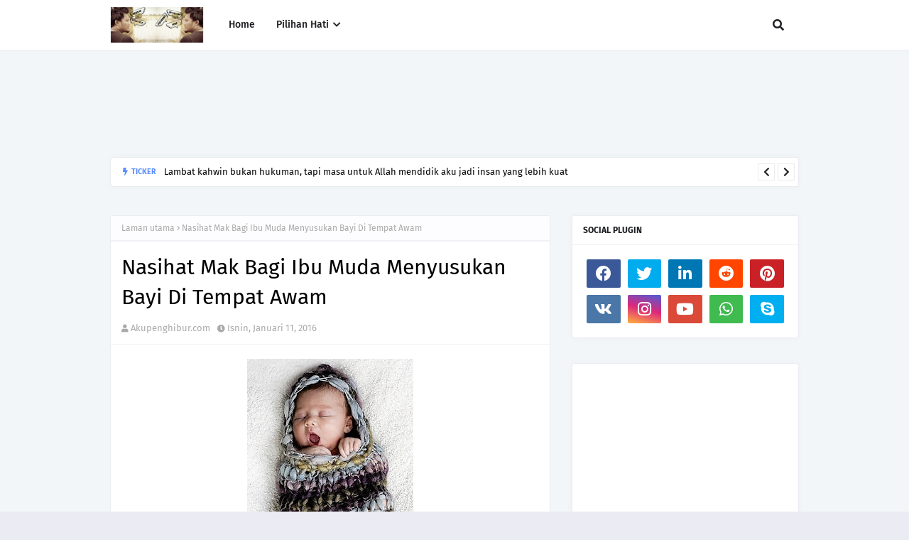

--- FILE ---
content_type: text/html; charset=UTF-8
request_url: http://www.akupenghibur.com/b/stats?style=BLACK_TRANSPARENT&timeRange=ALL_TIME&token=APq4FmC9bWrEoOWQe_1fe36MuCDYxWfsjwReshVuLjJNk-gGHlNBMoqMlGvvYX1xtXfX-uxvfPRaUA9JfswkcTV30FcqvevBOQ
body_size: 265
content:
{"total":12024652,"sparklineOptions":{"backgroundColor":{"fillOpacity":0.1,"fill":"#000000"},"series":[{"areaOpacity":0.3,"color":"#202020"}]},"sparklineData":[[0,30],[1,44],[2,30],[3,25],[4,25],[5,14],[6,18],[7,68],[8,55],[9,32],[10,26],[11,24],[12,13],[13,46],[14,48],[15,39],[16,72],[17,26],[18,31],[19,59],[20,87],[21,100],[22,58],[23,100],[24,25],[25,31],[26,23],[27,43],[28,53],[29,48]],"nextTickMs":138461}

--- FILE ---
content_type: text/html; charset=utf-8
request_url: https://www.google.com/recaptcha/api2/aframe
body_size: 267
content:
<!DOCTYPE HTML><html><head><meta http-equiv="content-type" content="text/html; charset=UTF-8"></head><body><script nonce="P6kHePjajTIiuaROOq9UUw">/** Anti-fraud and anti-abuse applications only. See google.com/recaptcha */ try{var clients={'sodar':'https://pagead2.googlesyndication.com/pagead/sodar?'};window.addEventListener("message",function(a){try{if(a.source===window.parent){var b=JSON.parse(a.data);var c=clients[b['id']];if(c){var d=document.createElement('img');d.src=c+b['params']+'&rc='+(localStorage.getItem("rc::a")?sessionStorage.getItem("rc::b"):"");window.document.body.appendChild(d);sessionStorage.setItem("rc::e",parseInt(sessionStorage.getItem("rc::e")||0)+1);localStorage.setItem("rc::h",'1768764741254');}}}catch(b){}});window.parent.postMessage("_grecaptcha_ready", "*");}catch(b){}</script></body></html>